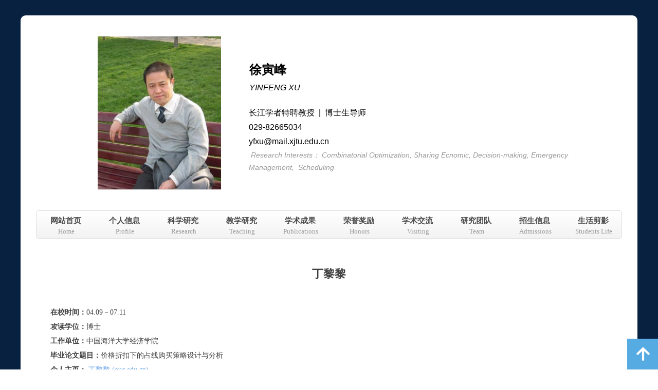

--- FILE ---
content_type: text/css
request_url: https://nwzimg.wezhan.cn/Content/public/css/reset.css?_version=20211217144519
body_size: 3732
content:
@charset "UTF-8";
/*
CSS Reset
*/
/*布局（grid）（.g-）；模块（module）（.m-）；元件（unit）（.u-）；功能（function）（.f-）；皮肤（skin）（.s-）；状态（.z-）*/
/* reset */
html { height:100%; -webkit-text-size-adjust:100%; -ms-text-size-adjust:100%; -webkit-font-smoothing: antialiased!important; -webkit-tap-highlight-color: transparent;}
body,dl,dt,dd,ul,ol,li,h1,h2,h3,h4,h5,h6,pre,code,form,fieldset,legend,input,textarea,p,blockquote,hr,button,article,aside,details,figcaption,figure,footer,header,hgroup,menu,nav,section { margin:0; padding:0;}
body,button, input, select, textarea {font: 12px/1 system-ui,"Microsoft YaHei","微软雅黑","arial","tahoma","MicrosoftJhengHei", "sans-serif";  -webkit-text-size-adjust:100%; -ms-text-size-adjust:100%; -webkit-font-smoothing: antialiased!important;/* 用 ascii 字符表示，使得在任何编码下都无问题 */}
input.form-control{font: inherit;}
body { background-color:transparent; min-height:100%; height:auto !important; overflow-x: hidden;}
img { border:0; vertical-align:middle; -ms-interpolation-mode:bicubic;}
a {text-decoration:none; background-color: transparent; color: #609ee9;/* 1 */ -webkit-text-decoration-skip: objects; /* 2 */}
a.focus, a:focus{outline:0;}
a.active.focus, a.active:focus, a.active:hover, a.focus:active, a:focus:active, a:hover:active, .open > a.dropdown-toggle.focus, .open > a.dropdown-toggle:focus, .open > a.dropdown-toggle:hover{outline:0;text-decoration:none;font-weight:400;}
a:hover {text-decoration:none; transition:box-shadow .3s, border .3s, background-color .3s, color .3s;}
a:active,a:visited{text-decoration:none;}
a:not([href]):not([tabindex]):focus, a:not([href]):not([tabindex]):hover{}

h1 { font-size:16px; line-height:36px;}
h2 { font-size:14px; line-height:30px;}
h3 { line-height:24px;}
h3,h4,h5,h6 { font-size:12px;}
ul,li,ol { margin:0; padding:0; list-style:none outside none;}
ul.has-style li,ol li { margin-left:25px;}
ul.has-style li { list-style:disc;}
ol li { list-style:decimal;}
ul.inline-style li { float:left; display:inline;}
dl { margin-bottom:18px;}
dt { font-weight:bold;}
dd { margin:0 0 0 9px; padding:0;}
svg:not(:root) { overflow:hidden;}
pre { margin:0; white-space:pre-wrap; white-space:-moz-pre-wrap !important; white-space:-pre-wrap; white-space:-o-pre-wrap; word-wrap:break-word;}

/*- Form -*/
button,input,select,textarea { font-size:100%; font-family:tahoma; margin:0; outline:0 none; vertical-align:baseline; *vertical-align:middle;}
textarea { overflow:auto; vertical-align:top; resize:none;height:100px;}
button,input { line-height:normal; }
button.active.focus, button.active:focus, button.active:hover, button.focus:active, button:focus:active, button:hover:active, .open > button.dropdown-toggle.focus, .open > button.dropdown-toggle:focus, .open > button.dropdown-toggle:hover{outline:0;}
button,html input[type="button"],input[type="reset"],input[type="submit"],.submit-btn { -webkit-appearance:button; cursor:pointer; *overflow:visible;}
button[disabled],input[disabled],.disable { cursor:default;}
input[type="checkbox"],input[type="radio"],.form-radio,.form-checkbox { box-sizing:border-box; padding:0; *height:13px; *width:13px;}

/*- Html5 -*/
fieldset { border:1px solid #c0c0c0; margin:0 2px 18px; padding:0.35em 0.625em 0.75em;}
legend { border:0; padding:0; white-space:normal; *margin-left:-7px;}
button::-moz-focus-inner,input::-moz-focus-inner { border:0; padding:0;}
article,aside,details,figcaption,figure,footer,header,hgroup,nav,section,summary { display:block;}
audio,canvas,video { display:inline-block; *display:inline; *zoom:1;}
audio:not([controls]) { display:none; height:0;}
nav ul,nav ol { list-style:none; list-style-image:none;}
input[type="search"] { -webkit-appearance:textfield; -moz-box-sizing:content-box; -webkit-box-sizing:content-box; box-sizing:content-box;}
input[type="search"]::-webkit- search-cancel-button,input[type="search"]::-webkit-search-decoration { -webkit-appearance:none;}
::-webkit-file-upload-button { -webkit-appearance: button; /* 1 */font: inherit; /* 2 */}
abbr[title] {border-bottom: none; /* 1 */text-decoration: underline; /* 2 */ text-decoration: underline dotted; /* 2 */}

/*- Add the correct display in IE. -*/
template {display: none;}
/*- Hidden Add the correct display in IE 10-. -*/
[hidden] {display: none;}


/*scrollbar*/
::-webkit-scrollbar{width:8px;height: 6px;}
::-webkit-scrollbar-track-piece{margin-right:10px; background-color:#EEE; -webkit-border-radius:8px;}
::-webkit-scrollbar-thumb:vertical{height:8px; background-color:#DDD; -webkit-border-radius:8px;}
::-webkit-scrollbar-thumb:horizontal{ width:6px; background-color:#EEE; -webkit-border-radius:8px;}


/*------ function ------*/
/*- f-clearfix -*/
.f-clearfix:before,.f-clearfix:after,.clearfix:before,.clearfix:after,.f_clearfix:before,.f_clearfix:after { content:""; display:table;}
.f-clearfix:after,.clearfix:after,.f_clearfix:after { clear:both; overflow:hidden;}
.f-clearfix,.clearfix,.f_clearfix  { zoom:1;}

/*- Float -*/
.f-left { float:left;}
.f-right { float:right;}
.f-no-float{float:none !important;}

/*- Block -*/
.v-visibility {
    visibility: hidden;
}
.f-hide{display:none !important;}
.f-inline {display:inline !important;}
.f-inlineblock{display:inline-block !important;}
.f-block{display:block;}
.f-display-table{display:table;}
.f-table-cell{display:table-cell;}
.f-middle{ vertical-align:middle !important; }

/*- Overflow -*/
.f-break{word-break:break-all; word-wrap:break-word;}
.f-ellipsis{overflow:hidden; white-space:nowrap; text-overflow:ellipsis;}
.f-overflow{overflow:hidden;}
.f-no-overflow{overflow:initial !important;}

/*- position -*/
.f-fixed{position:fixed !important; z-index:99;}
.f-relative{position:relative;}
.f-absolute{position:absolute;}

/*- scroll -*/
.f-scroll-y{overflow-y:scroll;}

/*- Text -*/
.text-large{font-size:18px !important;}
.text-xlarge{font-size:24px !important;}
.text-middle{font-size:16px !important;}
.text-normal{font-size:14px !important;}
.text-small{font-size:12px !important;}
.text-xsmall{font-size:11px !important;}
.strong{ font-weight:700 !important;}
.thin{font-weight:400 !important;}

/*- Text-align -*/
.text-left{ text-align:left !important;}
.text-right{ text-align:right !important;}
.text-center{ text-align:center !important;}
.text-middleAlign{ vertical-align:middle !important; }

/*- Text-Decoration -*/
.f-tdu,.f-tdu:hover{text-decoration:underline;}
.f-tdn,.f-tdn:hover{text-decoration:none;}

/*- Border -*/
.border{border:1px inherit solid}
.border-top{border-top:1px inherit solid !important;}
.border-right{border-right:1px inherit solid !important;}
.border-bottom{border-bottom:1px inherit solid !important;}
.border-left{border-left:1px inherit solid !important;}
.border-none{border:none !important;}
.border-top-none{border-top:none !important;}
.border-right-none{border-right:none !important;}
.border-bottom-none{border-bottom:none !important;}
.border-left-none{border-left:none !important;}
.border-dashed{border-style:dashed !important;}

/*- Border Radius -*/
.radius{-moz-border-radius:4px !important;-webkit-border-radius:4px !important; border-radius:4px !important;}
.radius-3{-moz-border-radius:3px !important;-webkit-border-radius:3px !important;border-radius:3px !important;}
.radius-2{-moz-border-radius:2px !important;-webkit-border-radius:2px !important;border-radius:2px !important;}
.radius-50{-moz-border-radius:50px !important;-webkit-border-radius:50px !important;border-radius:50px !important;}
.radius-tl{-moz-border-top-right-radius:4px;-webkit-border-top-right-radius:4px;border-top-right-radius:4px;}
.radius-tr{-moz-border-top-left-radius:4px;-webkit-border-top-left-radius:4px;border-top-left-radius:4px;}
.radius-bl{-moz-border-bottom-right-radius:4px;-webkit-border-bottom-right-radius:4px;border-bottom-right-radius:4px;}
.radius-br{-moz-border-bottom-left-radius:4px;-webkit-border-bottom-left-radius:4px;border-bottom-left-radius:4px;}
.radius-0{-moz-border-radius:0px !important;-webkit-border-radius:0px !important;border-radius:0px !important;}
.radius-tl-0{-moz-border-top-left-radius:0px !important;-webkit-border-top-left-radius:0px !important;border-top-left-radius:0px !important;}
.radius-tr-0{-moz-border-top-right-radius:0px !important;-webkit-border-top-right-radius:0px !important;border-top-right-radius:0px !important;}
.radius-bl-0{-moz-border-bottom-left-radius:0px !important;-webkit-border-bottom-left-radius:0px !important;border-bottom-left-radius:0px !important;}
.radius-br-0{-moz-border-bottom-right-radius:0px !important;-webkit-border-bottom-right-radius:0px !important; border-bottom-right-radius:0px !important;}

/*- Background -*/
.background{background:#F9F9F9;}
.background-none{background:none !important;}

/*- Shadow -*/
.shadow-none{box-shadow:none; }

/*- Padding -*/
.f-p5{padding:5px;}
.f-pt5{padding-top:5px !important;}
.f-pr5{padding-right:5px !important;}
.f-pb5{padding-bottom:5px !important;}
.f-pl5{padding-left:5px !important;}
.f-p10{padding:10px;}
.f-pt10{padding-top:10px !important;}
.f-pr10{padding-right:10px !important;}
.f-pb10{padding-bottom:10px !important;}
.f-pl10{padding-left:10px !important;}
.f-p12{padding:12px;}
.f-pt12{padding-top:12px !important;}
.f-pr12{padding-right:12px !important;}
.f-pb12{padding-bottom:12px !important;}
.f-pl12{padding-left:12px !important;}
.f-p15{padding:15px;}
.f-pt15{padding-top:15px !important;}
.f-pr15{padding-right:15px !important;}
.f-pb15{padding-bottom:15px !important;}
.f-pl15{padding-left:15px !important;}
.f-p18{padding:18px;}
.f-pt18{padding-top:18px !important;}
.f-pr18{padding-right:18px !important;}
.f-pb18{padding-bottom:18px !important;}
.f-pl18{padding-left:18px !important;}
.f-p20{padding:20px;}
.f-pt20{padding-top:20px !important;}
.f-pr20{padding-right:20px !important;}
.f-pb20{padding-bottom:20px !important;}
.f-pl20{padding-left:20px !important;}
.f-p24{padding:24px;}
.f-pt24{padding-top:24px !important;}
.f-pr24{padding-right:24px !important;}
.f-pb24{padding-bottom:24px !important;}
.f-pl24{padding-left:24px !important;}
.f-p30{padding:30px;}
.f-pt30{padding-top:30px !important;}
.f-pr30{padding-right:30px !important;}
.f-pb30{padding-bottom:30px !important;}
.f-pl30{padding-left:30px !important;}
/*- padding none -*/
.f-p0{padding:0px !important;}
.f-pt0{padding-top:0px !important;}
.f-pr0{padding-right:0px !important;}
.f-pb0{padding-bottom:0px !important;}
.f-pl0{padding-left:0px !important;}

/*- Margin -*/
.f-m5{margin:5px;}
.f-mt5{margin-top:5px !important;}
.f-mr5{margin-right:5px !important;}
.f-mb5{margin-bottom:5px !important;}
.f-ml5{margin-left:5px !important;}
.f-m10{margin:10px;}
.f-mt10{margin-top:10px !important;}
.f-mr10{margin-right:10px !important;}
.f-mb10{margin-bottom:10px !important;}
.f-ml10{margin-left:10px !important;}
.f-m12{margin:12px;}
.f-mt12{margin-top:12px !important;}
.f-mr12{margin-right:12px !important;}
.f-mb12{margin-bottom:12px !important;}
.f-ml12{margin-left:12px !important;}
.f-m15{margin:15px;}
.f-mt15{margin-top:15px !important;}
.f-mr15{margin-right:15px !important;}
.f-mb15{margin-bottom:15px !important;}
.f-ml15{margin-left:15px !important;}
.f-m18{margin:18px;}
.f-mt18{margin-top:18px !important;}
.f-mr18{margin-right:18px !important;}
.f-mb18{margin-bottom:18px !important;}
.f-ml18{margin-left:18px !important;}
.f-m20{margin:20px;}
.f-mt20{margin-top:20px !important;}
.f-mr20{margin-right:20px !important;}
.f-mb20{margin-bottom:20px !important;}
.f-ml20{margin-left:20px !important;}
.f-m30{margin:30px;}
/*- Margin none -*/
.f-m0{margin:0px !important;}
.f-mt0{margin-top:0px !important;}
.f-mr0{margin-right:0px !important;}
.f-mb0{margin-bottom:0px !important;}
.f-ml0{margin-left:0px !important;}

/*- Cursor -*/
.f-csp{cursor:pointer;}
.f-csd{cursor:default;}
.f-csh{cursor:help;}
.f-csm{cursor:move;}

/*- about smart -*/
.animated{-webkit-animation-duration:1s;animation-duration:1s;-webkit-animation-fill-mode:both;animation-fill-mode:both;opacity:0;filter:alpha(opacity:0)}
.smvContainer{margin:0 auto;position:relative}
.context-menu-list{margin:0;padding:0;min-width:180px;max-width:250px;display:inline-block;position:absolute;list-style-type:none}
.context-menu-item{position:relative}
.control-add-flag{ cursor: url("../images/addctrl-cursor.png"), crosshair!important}
.yibuFrameContent{height:100%}
.smartAbs{position:absolute}
.smartFixed{position:fixed!important}
.smart-deleted,.smart-none{display:none;}
.sm-context-menu{background-color:#fff;box-shadow:0 0 15px rgba(0,0,0,.15),0 0 1px 1px rgba(0,0,0,.1);content:'';position:absolute;line-height:1.2;padding-top:0;padding-bottom:0;cursor:default;margin:0;font-size:15px;overflow:visible;border-radius:3px}
div.zoomDiv{z-index:999999999;position:absolute;top:0;left:0;width:200px;height:200px;background:#fff;border:1px solid #CCC;display:none;text-align:center;overflow:hidden}
div.zoomMask{position:absolute;background:url(/Content/images/mask.png) repeat scroll 0 0 transparent;cursor:move;z-index:999999999}
.ui-hide-handler{display:none!important;}

/*- 页面模板布局 -*/
.header {height: 200px;}
.footer {height: 200px;}
.main-layout-wrapper {position: relative;}
.main-layout {position: relative;margin: 0 auto;}
.col-main {float: left;width: 100%;min-height: 1px;}
.col-right {margin-left: -100% !important;overflow: visible;width: 190px;float: right;}
/*.main-layout .main-wrap {margin-right: 190px;}*/
.main-wrap:after {content: '\20';display: block;height: 0;clear: both;}
.sub-wrap {position: relative;width: 100%;}

/*-  所有容器类控件 -*/
.smAreaC{position:relative; }
/*-  所有容器类控件 resize -*/
.smAreaC.smart-item-resize> .ui-resizable-s::before {
    display: none;
}
.smAreaC.smart-item-resize:hover> .ui-resizable-s::before { 
    content: "녡";
    font-family: "mw-iconfont" !important;
    -webkit-font-smoothing: antialiased;
    width: 16px;
    height: 16px;
    color:#1AEAFF;
    bottom: -5px;
    text-align: center;
    line-height: 16px;
    font-size:14px;
    display: block;
    position: absolute;
    border: 1px solid #1AEAFF;
    border-radius: 100%;
    left: 50%;
}
.smAreaC.smart-item-resize:hover > .ui-resizable-s::after{ 
    border-bottom: 1px dashed #2878ff;
    content:'';
    width: 100%;
    display: block;
    margin-top: 3px;
}
.ui-resizable-helper { border: 1px dashed #2878ff; z-index: 9999999 !important;}

/*-widget nodata -*/
.m-nodata{padding:12px 14px 12px 10px; border:1px #EEE solid; background-color:#FFF; }
.m-nodata .m-datain{display:table;}
.m-nodata .m-datain .m-dataimg{width:60px; height:auto; float:left; margin-right:6px;}
.m-nodata .m-datain .m-datatext{display:table-cell; vertical-align:middle;line-height:18px; color:#4a4a4a;}

--- FILE ---
content_type: text/css
request_url: http://nwzimg.wezhan.cn/pubsf/10255/10255243/css/1133605_Pc_zh-CN.css
body_size: 3162
content:
.tem_2_58 > .w-container {border-radius: 10px;-webkit-border-radius: 10px;-moz-border-radius: 10px;border-right: 0 none transparent;border-top: 0px none transparent;border-bottom: 0 none transparent;border-left: 0 none transparent;border-radius: 10px;background-color: rgb(255, 255, 255);background-image: none;background-repeat: repeat;background-position: 0 0;background: -moz-linear-gradient(top, none, none);background: -o-linear-gradient(top, none, none);background: -ms-linear-gradient(top, none,none);background: linear-gradient(top, none, none);background: -webkit-gradient(linear, left top, left bottom, from(none), to(none));background-size: auto;/*-box-shadow-*/-moz-box-shadow: 0 0 0 transparent;-webkit-box-shadow: 0 0 0 transparent;-ms-box-shadow: 0 0 0 transparent;-o-box-shadow: 0 0 0 transparent;box-shadow: 0 0 0 transparent;position: absolute;left: 0px;top: 0px;bottom: 0px;right: 0px;}.tem_2_58 > .w-container > div {width: 100%;height: 100%;position: relative;}.tem_3_10 {overflow: hidden !important;}.tem_3_10 .w-image-box {text-align: center;border-top: 0px solid #fff;border-right: 0px solid #fff;border-bottom: 0px solid #fff;border-left: 0px solid #fff;border-radius: 1px;-webkit-opacity: 1;-moz-opacity: 1;-ms-opacity: 1;opacity: 1;filter: alpha(opacity=100);-moz-box-shadow: 0 0 0 transparent;-webkit-box-shadow: 0 0 0 transparent;-ms-box-shadow: 0 0 0 transparent;-o-box-shadow: 0 0 0 transparent;box-shadow: 0 0 0 transparent;box-sizing: border-box;overflow: hidden;width: 100%;height: 100%;}.tem_3_10 .w-image-box img {border: 0;width: 100%;height: 100%;display: block;/*object-fit: cover;*/}.tem_3_10 .w-image-box .imgCliped {width: 100% !important;height: 100% !important;margin-left: 0 !important;margin-top: 0 !important;}.tem_4_54 {color: inherit;}.tem_4_54 h1, .tem_4_54 h2, .tem_4_54 h3, .tem_4_54 h4, .tem_4_54 h5, .tem_4_54 h6 {font-weight: normal;line-height: 1.2;}.tem_4_54 h2 {font-size: 1.5em;font-weight: normal;}.tem_4_54 h1 {font-size: 2em;font-weight: normal;}.tem_4_54 h3 {font-size: 1.17em;font-weight: normal;}.tem_4_54 h4 {font-size: 13px;font-weight: normal;}.tem_4_54 h5 {font-size: 0.83em;font-weight: normal;}.tem_4_54 h6 {font-size: 0.67em;font-weight: normal;}#cke_txtc_tem_4_54 {z-index: 100000 !important;}.cke_editor_txtc_tem_4_54_dialog .cke_dialog {z-index: 100010 !important;}.cke_dialog_background_cover {z-index: 100000 !important;}.hidden-border {border: transparent 1px dotted;}table.cke_show_border,table.cke_show_border > tr > td,table.cke_show_border > tr > th,table.cke_show_border > tbody > tr > td,table.cke_show_border > tbody > tr > th,table.cke_show_border > thead > tr > td,table.cke_show_border > thead > tr > th,table.cke_show_border > tfoot > tr > td,table.cke_show_border > tfoot > tr > th {border: #d3d3d3 1px dotted;}.tem_5_25 {color: inherit;}.tem_5_25 h1, .tem_5_25 h2, .tem_5_25 h3, .tem_5_25 h4, .tem_5_25 h5, .tem_5_25 h6 {font-weight: normal;line-height: 1.2;}.tem_5_25 h2 {font-size: 1.5em;font-weight: normal;}.tem_5_25 h1 {font-size: 2em;font-weight: normal;}.tem_5_25 h3 {font-size: 1.17em;font-weight: normal;}.tem_5_25 h4 {font-size: 13px;font-weight: normal;}.tem_5_25 h5 {font-size: 0.83em;font-weight: normal;}.tem_5_25 h6 {font-size: 0.67em;font-weight: normal;}#cke_txtc_tem_5_25 {z-index: 100000 !important;}.cke_editor_txtc_tem_5_25_dialog .cke_dialog {z-index: 100010 !important;}.cke_dialog_background_cover {z-index: 100000 !important;}.hidden-border {border: transparent 1px dotted;}table.cke_show_border,table.cke_show_border > tr > td,table.cke_show_border > tr > th,table.cke_show_border > tbody > tr > td,table.cke_show_border > tbody > tr > th,table.cke_show_border > thead > tr > td,table.cke_show_border > thead > tr > th,table.cke_show_border > tfoot > tr > td,table.cke_show_border > tfoot > tr > th {border: #d3d3d3 1px dotted;}.tem_12_2 > .w-container {border-radius: 5px;-webkit-border-radius: 5px;-moz-border-radius: 5px;border-right: 1px solid #dddddd;border-top: 1px solid #dddddd;border-bottom: 1px solid #dddddd;border-left: 1px solid #dddddd;border-radius: 5px;background-color: rgb(243, 243, 243);background-image: none;background-repeat: repeat;background-position: 0 0;background: -moz-linear-gradient(top, #ffffff, #f3f3f3);background: -o-linear-gradient(top, #ffffff, #f3f3f3);background: -ms-linear-gradient(top, #ffffff,#f3f3f3);background: linear-gradient(top, #ffffff, #f3f3f3);background: -webkit-gradient(linear, left top, left bottom, from(#ffffff), to(#f3f3f3));background-size: auto;/*-box-shadow-*/-moz-box-shadow: 0 0 0 transparent;-webkit-box-shadow: 0 0 0 transparent;-ms-box-shadow: 0 0 0 transparent;-o-box-shadow: 0 0 0 transparent;box-shadow: 0 0 0 transparent;position: absolute;left: 0px;top: 0px;bottom: 0px;right: 0px;}.tem_12_2 > .w-container > div {width: 100%;height: 100%;position: relative;}.tem_15_45 * {box-sizing: content-box;}.tem_15_45 .w-nav {/* reset */margin: 0;padding: 0;position: relative;/* background */background-color: transparent;background-image: none;background-repeat: no-repeat;background-position: 50% 50%;background: -webkit-linear-gradient(none, none);background: -moz-linear-gradient(none, none);background: -ms-linear-gradient(none, none);background: linear-gradient(none, none);background-size: auto;border-top-left-radius: 5px;border-bottom-left-radius: 5px;border-top-right-radius: 5px;border-bottom-right-radius: 5px;box-shadow: 0 0 0 rgba(0,0,0,0);}.tem_15_45 .w-nav:after {content: '';display: table;clear: both;zoom: 1}.tem_15_45 .w-nav .w-nav-inner {padding: 0;margin: 0;float: left;list-style: none;width: 25%;height: 20px;line-height: 20px;position: relative;z-index: 2;}.tem_15_45 .w-nav .w-nav-item {padding: 0 15px;margin: 0;position: relative;height: 100%;line-height: inherit;}.tem_15_45 .w-nav .w-nav-item .w-nav-item-link {/* reset */margin: 0;padding: 0;text-decoration: none;outline: none;display: block;height: 100%;font-family: Tahoma;color: #4A4A4A;font-weight: bold;font-style: normal;text-decoration: none;text-align: center;white-space: nowrap;overflow: hidden;text-overflow: ellipsis;}.tem_15_45 .w-nav .w-nav-item .w-nav-item-link .w-link-txt {font-family: Tahoma;font-size: 15px;}.tem_15_45 .w-nav .w-nav-item .w-nav-item-link .mw-iconfont {font-size: 15px;}.tem_15_45 .w-nav .w-subnav-item {margin: 0;padding: 0;}.tem_15_45 .w-nav .w-subnav {/* reset */margin: 0px 0 0 !important;padding: 0;display: none;overflow: hidden;width: 120px;/* background */background-color: #F38E00;background-image: none;background-repeat: no-repeat;background-position: 50% 50%;background: -webkit-linear-gradient(none, none);background: -moz-linear-gradient(none, none);background: -ms-linear-gradient(none, none);background: linear-gradient(none, none);background-size: auto;}.tem_15_45 .w-nav .w-subnav-item {/* reset */margin: 0;padding: 0;list-style: none;}.tem_15_45 .w-nav .w-subnav-item .w-subnav-link {/* reset */margin: 0;padding: 0 15px;height: 100%;line-height: 70px;outline: none;display: block;white-space: nowrap;overflow: hidden;text-overflow: ellipsis;height: 70px;color: #fff;font-size: 12px;font-weight: 400;font-style: normal;text-decoration: none;text-align: center;}.tem_15_45 .w-nav .w-subnav-item .w-subnav-link .mw-iconfont {font-size: 12px;}.tem_15_45 .w-nav .w-subnav-item .w-subnav-link .w-link-txt {/* height */font-family: Tahoma;}/* hover */.tem_15_45 .w-nav .w-nav-inner:hover .w-nav-item .w-nav-item-link {color: #3f51b5;font-weight: bold;font-style: normal;text-decoration: none;}/* subnav-hover */.tem_15_45 .w-subnav .w-subnav-item:hover {background-color: #ffab36;background-image: none;background-repeat: no-repeat;background-position: 50% 50%;background: -webkit-linear-gradient(none, none);background: -moz-linear-gradient(none, none);background: -ms-linear-gradient(none, none);background: linear-gradient(none, none);background-size: auto;}.tem_15_45 .w-nav .w-subnav-item:hover .w-subnav-link:hover {color: #fff;font-weight: 400;font-style: normal;text-decoration: none;}.tem_15_45 .w-nav .w-subnav-item .w-subnav-link .navchildren {display: none;}.tem_15_45 .w-nav .w-subnav-item:hover .w-subnav-link:hover .navchildren {display: inline;}/* current */.tem_15_45 .w-nav .w-nav-item.current {background-color: transparent;background-image: none;background-repeat: no-repeat;background-position: 50% 50%;background: -webkit-linear-gradient(none, none);background: -moz-linear-gradient(none, none);background: -ms-linear-gradient(none, none);background: linear-gradient(none, none);background-size: auto;}.tem_15_45 .w-nav .w-nav-item.current .w-nav-item-link {color: #3f51b5;font-weight: bold;font-style: normal;text-decoration: none;}.tem_15_45 .w-nav .sliding-box:first-child + .w-nav-inner .w-nav-item.current {border-top-left-radius: 5px;border-bottom-left-radius: 5px;}.tem_15_45 .w-nav .w-nav-inner:last-child .w-nav-item.current {border-top-right-radius: 5px;border-bottom-right-radius: 5px;}/* current */.tem_15_45 .w-nav .w-subnav-item.current {background-color: #ffab36;background-image: none;background-repeat: no-repeat;background-position: 50% 50%;background: -webkit-linear-gradient(none, none);background: -moz-linear-gradient(none, none);background: -ms-linear-gradient(none, none);background: linear-gradient(none, none);background-size: auto;}.tem_15_45 .w-nav .w-subnav-item.current .w-subnav-link {color: #fff;font-weight: 400;font-style: normal;text-decoration: none;}.tem_15_45 .sliding-box {padding: 0;margin: 0;list-style: none;width: 1140px;height: 20px;overflow: hidden;position: absolute;top: -0px;left: -0px;border-radius: 5px;z-index: 1;/* border */border-top-width: 0px;border-right-width: 0px;border-bottom-width: 0px;border-left-width: 0px;border-top-style: solid;border-right-style: solid;border-bottom-style: solid;border-left-style: solid;border-top-color: #dddddd;border-right-color: #dddddd;border-bottom-color: #dddddd;border-left-color: #dddddd;}.tem_15_45 .sliding-box .sliding {display: none;padding: 0;margin: 0;position: absolute;width: 25%;left: 0;top: 0;height: 20px;background-color: transparent;background-image: none;background-repeat: no-repeat;background-position: 50% 50%;background: -webkit-linear-gradient(none, none);background: -moz-linear-gradient(none, none);background: -ms-linear-gradient(none, none);background: linear-gradient(none, none);background-size: auto;}.tem_17_45 * {box-sizing: content-box;}.tem_17_45 .w-nav {/* reset */margin: 0;padding: 0;position: relative;/* background */background-color: transparent;background-image: none;background-repeat: no-repeat;background-position: 50% 50%;background: -webkit-linear-gradient(none, none);background: -moz-linear-gradient(none, none);background: -ms-linear-gradient(none, none);background: linear-gradient(none, none);background-size: auto;border-top-left-radius: 5px;border-bottom-left-radius: 5px;border-top-right-radius: 5px;border-bottom-right-radius: 5px;box-shadow: 0 0 0 rgba(0,0,0,0);}.tem_17_45 .w-nav:after {content: '';display: table;clear: both;zoom: 1}.tem_17_45 .w-nav .w-nav-inner {padding: 0;margin: 0;float: left;list-style: none;width: 25%;height: 21px;line-height: 21px;position: relative;z-index: 2;}.tem_17_45 .w-nav .w-nav-item {padding: 0 15px;margin: 0;position: relative;height: 100%;line-height: inherit;}.tem_17_45 .w-nav .w-nav-item .w-nav-item-link {/* reset */margin: 0;padding: 0;text-decoration: none;outline: none;display: block;height: 100%;font-family: Tahoma;color: #999999;font-weight: normal;font-style: normal;text-decoration: none;text-align: center;white-space: nowrap;overflow: hidden;text-overflow: ellipsis;}.tem_17_45 .w-nav .w-nav-item .w-nav-item-link .w-link-txt {font-family: Tahoma;font-size: 13px;}.tem_17_45 .w-nav .w-nav-item .w-nav-item-link .mw-iconfont {font-size: 13px;}.tem_17_45 .w-nav .w-subnav-item {margin: 0;padding: 0;}.tem_17_45 .w-nav .w-subnav {/* reset */margin: 0px 0 0 !important;padding: 0;display: none;overflow: hidden;width: 120px;/* background */background-color: #F38E00;background-image: none;background-repeat: no-repeat;background-position: 50% 50%;background: -webkit-linear-gradient(none, none);background: -moz-linear-gradient(none, none);background: -ms-linear-gradient(none, none);background: linear-gradient(none, none);background-size: auto;}.tem_17_45 .w-nav .w-subnav-item {/* reset */margin: 0;padding: 0;list-style: none;}.tem_17_45 .w-nav .w-subnav-item .w-subnav-link {/* reset */margin: 0;padding: 0 15px;height: 100%;line-height: 70px;outline: none;display: block;white-space: nowrap;overflow: hidden;text-overflow: ellipsis;height: 70px;color: #fff;font-size: 12px;font-weight: 400;font-style: normal;text-decoration: none;text-align: center;}.tem_17_45 .w-nav .w-subnav-item .w-subnav-link .mw-iconfont {font-size: 12px;}.tem_17_45 .w-nav .w-subnav-item .w-subnav-link .w-link-txt {/* height */font-family: Tahoma;}/* hover */.tem_17_45 .w-nav .w-nav-inner:hover .w-nav-item .w-nav-item-link {color: #3f51b5;font-weight: 400;font-style: normal;text-decoration: none;}/* subnav-hover */.tem_17_45 .w-subnav .w-subnav-item:hover {background-color: #ffab36;background-image: none;background-repeat: no-repeat;background-position: 50% 50%;background: -webkit-linear-gradient(none, none);background: -moz-linear-gradient(none, none);background: -ms-linear-gradient(none, none);background: linear-gradient(none, none);background-size: auto;}.tem_17_45 .w-nav .w-subnav-item:hover .w-subnav-link:hover {color: #fff;font-weight: 400;font-style: normal;text-decoration: none;}.tem_17_45 .w-nav .w-subnav-item .w-subnav-link .navchildren {display: none;}.tem_17_45 .w-nav .w-subnav-item:hover .w-subnav-link:hover .navchildren {display: inline;}/* current */.tem_17_45 .w-nav .w-nav-item.current {background-color: transparent;background-image: none;background-repeat: no-repeat;background-position: 50% 50%;background: -webkit-linear-gradient(none, none);background: -moz-linear-gradient(none, none);background: -ms-linear-gradient(none, none);background: linear-gradient(none, none);background-size: auto;}.tem_17_45 .w-nav .w-nav-item.current .w-nav-item-link {color: #3f51b5;font-weight: 400;font-style: normal;text-decoration: none;}.tem_17_45 .w-nav .sliding-box:first-child + .w-nav-inner .w-nav-item.current {border-top-left-radius: 5px;border-bottom-left-radius: 5px;}.tem_17_45 .w-nav .w-nav-inner:last-child .w-nav-item.current {border-top-right-radius: 5px;border-bottom-right-radius: 5px;}/* current */.tem_17_45 .w-nav .w-subnav-item.current {background-color: #ffab36;background-image: none;background-repeat: no-repeat;background-position: 50% 50%;background: -webkit-linear-gradient(none, none);background: -moz-linear-gradient(none, none);background: -ms-linear-gradient(none, none);background: linear-gradient(none, none);background-size: auto;}.tem_17_45 .w-nav .w-subnav-item.current .w-subnav-link {color: #fff;font-weight: 400;font-style: normal;text-decoration: none;}.tem_17_45 .sliding-box {padding: 0;margin: 0;list-style: none;width: 1140px;height: 21px;overflow: hidden;position: absolute;top: -0px;left: -0px;border-radius: 5px;z-index: 1;/* border */border-top-width: 0px;border-right-width: 0px;border-bottom-width: 0px;border-left-width: 0px;border-top-style: solid;border-right-style: solid;border-bottom-style: solid;border-left-style: solid;border-top-color: #dddddd;border-right-color: #dddddd;border-bottom-color: #dddddd;border-left-color: #dddddd;}.tem_17_45 .sliding-box .sliding {display: none;padding: 0;margin: 0;position: absolute;width: 25%;left: 0;top: 0;height: 21px;background-color: transparent;background-image: none;background-repeat: no-repeat;background-position: 50% 50%;background: -webkit-linear-gradient(none, none);background: -moz-linear-gradient(none, none);background: -ms-linear-gradient(none, none);background: linear-gradient(none, none);background-size: auto;}.tem_6_23 > .w-container {border-radius: 10px;-webkit-border-radius: 10px;-moz-border-radius: 10px;border-right: 0 none transparent;border-top: 0px none transparent;border-bottom: 0 none transparent;border-left: 0 none transparent;border-radius: 10px;background-color: rgb(255, 255, 255);background-image: none;background-repeat: repeat;background-position: 0 0;background: -moz-linear-gradient(top, none, none);background: -o-linear-gradient(top, none, none);background: -ms-linear-gradient(top, none,none);background: linear-gradient(top, none, none);background: -webkit-gradient(linear, left top, left bottom, from(none), to(none));background-size: auto;/*-box-shadow-*/-moz-box-shadow: 0 0 0 transparent;-webkit-box-shadow: 0 0 0 transparent;-ms-box-shadow: 0 0 0 transparent;-o-box-shadow: 0 0 0 transparent;box-shadow: 0 0 0 transparent;position: absolute;left: 0px;top: 0px;bottom: 0px;right: 0px;}.tem_6_23 > .w-container > div {width: 100%;height: 100%;position: relative;}.tem_10_6 .w-line {/*-block-*/display:block;/*-margin-*/margin:0;margin-top: -0;padding:0;/*-top-*/top: 50%;/*-size-*/width:1140px;height:1px;/*-font-*/font-size:0;/*-border-*/border-bottom-width:1px;border-bottom-style:solid;border-bottom-color:rgba(221,221,221,1);/*-box-shadow-*/-moz-box-shadow:0 0 0 transparent;-webkit-box-shadow:0 0 0 transparent;-ms-box-shadow:0 0 0 transparent;-o-box-shadow:0 0 0 transparent;box-shadow:0 0 0 transparent;}.tem_11_32 {color: inherit;}.tem_11_32 h1, .tem_11_32 h2, .tem_11_32 h3, .tem_11_32 h4, .tem_11_32 h5, .tem_11_32 h6 {font-weight: normal;line-height: 1.2;}.tem_11_32 h2 {font-size: 1.5em;font-weight: normal;}.tem_11_32 h1 {font-size: 2em;font-weight: normal;}.tem_11_32 h3 {font-size: 1.17em;font-weight: normal;}.tem_11_32 h4 {font-size: 13px;font-weight: normal;}.tem_11_32 h5 {font-size: 0.83em;font-weight: normal;}.tem_11_32 h6 {font-size: 0.67em;font-weight: normal;}#cke_txtc_tem_11_32 {z-index: 100000 !important;}.cke_editor_txtc_tem_11_32_dialog .cke_dialog {z-index: 100010 !important;}.cke_dialog_background_cover {z-index: 100000 !important;}.hidden-border {border: transparent 1px dotted;}table.cke_show_border,table.cke_show_border > tr > td,table.cke_show_border > tr > th,table.cke_show_border > tbody > tr > td,table.cke_show_border > tbody > tr > th,table.cke_show_border > thead > tr > td,table.cke_show_border > thead > tr > th,table.cke_show_border > tfoot > tr > td,table.cke_show_border > tfoot > tr > th {border: #d3d3d3 1px dotted;}#smv_tem_16_27:hover {z-index: 9999 !important;}.tem_16_27_c.w-cs {font-family: Tahoma;position: absolute;right: 0;z-index: 9999;}.tem_16_27_c.w-cs ul.w-cs-btn {margin: 0;padding: 0;list-style: none;}.tem_16_27_c.w-cs ul.w-cs-btn li.w-cs-list {position: relative;}.tem_16_27_c.w-cs ul.w-cs-btn .w-cs-list.w-hide {display: none;}.tem_16_27_c.w-cs ul.w-cs-btn .w-cs-list {box-shadow: 0px 0px 0px rgba(0,0,0,0);}.tem_16_27_c.w-cs ul.w-cs-btn li a.w-cs-icon {display: block;position: relative;z-index: 99;width: 60px;height: 60px;background-color: rgba(86, 171, 226,1);background-image: none;background-repeat: repeat;background-position: 0 0;background: -moz-linear-gradient(top, none, none);background: -o-linear-gradient(top, none, none);background: linear-gradient(top, none, none);background: -webkit-gradient(linear, left top, left bottom, from(none), to(none));border-top-color: #fff;border-top-width: 0px;border-top-style: solid;border-right-color: #fff;border-right-width: 0;border-right-style: solid;border-bottom-color: #fff;border-bottom-width: 0px;border-bottom-style: solid;border-left-color: #fff;border-left-width: 0px;border-left-style: solid;border-radius: 0px;text-align: center;color: rgba(255,255,255,1);text-decoration: none;}.tem_16_27_c.w-cs ul.w-cs-btn li a.w-cs-icon i {line-height: 60px;color: rgba(255,255,255,1);font-size: 34px;}.tem_16_27_c.w-cs ul.w-cs-btn li a.w-cs-icon i.icon-phone,.tem_16_27_c.w-cs ul.w-cs-btn li a.w-cs-icon i.icon-up,.tem_16_27_c.w-cs ul.w-cs-btn li a.w-cs-icon i.icon-clock {font-size: 30px;}.tem_16_27_c.w-cs .w-cs-btn li a.w-cs-icon:hover {background-color: rgba(122, 189, 232,1);background-image: none;background-repeat: repeat;background-position: 0 0;background: -moz-linear-gradient(top, none, none);background: -o-linear-gradient(top, none, none);background: linear-gradient(top, none, none);background: -webkit-gradient(linear, left top, left bottom, from(none), to(none));border-color: #fff;color: rgba(255,255,255,1);}.tem_16_27_c.w-cs ul.w-cs-btn li a.w-cs-icon:hover i {color: rgba(255,255,255,1);}.tem_16_27_c.w-cs .w-cs-menu {visibility: hidden;margin: 0;position: absolute;top: 0;right: 61px;padding: 10px 0;background-color: rgba(122, 189, 232,1);background-image: none;background-repeat: repeat;background-position: 0 0;background: -moz-linear-gradient(top, none, none);background: -o-linear-gradient(top, none, none);background: linear-gradient(top, none, none);background: -webkit-gradient(linear, left top, left bottom, from(none), to(none));border-top-color: #fff;border-top-width: 0;border-top-style: solid;border-right-color: #fff;border-right-width: 0;border-right-style: solid;border-bottom-color: #fff;border-bottom-width: 1px;border-bottom-style: solid;border-left-color: #fff;border-left-width: 0;border-left-style: solid;border-radius: 0px;list-style: none;white-space: nowrap;z-index: 1;}.tem_16_27_c.w-cs .w-cs-menu.w-cs-qrcode {top: auto;bottom: 0;}.tem_16_27_c.w-cs li:hover .w-cs-menu {visibility: visible;}.tem_16_27_c.w-cs .w-cs-menu li h3 {margin: 0;font-size: 12px;font-weight: 400;}.tem_16_27_c.w-cs .w-cs-menu li {line-height: 2.2em;padding: 0 20px;color: #fff;font-size: 12px;font-weight: 400;font-style: normal;font-family: Tahoma;text-decoration: none;text-align: left;}.tem_16_27_c.w-cs .w-cs-menu.w-cs-qq li {padding: 0 10px !important;}.tem_16_27_c.w-cs .w-cs-menu li a {display: block;padding: 0 10px;color: #fff;text-decoration: none;-moz-border-radius: 4px;-webkit-border-radius: 4px;border-radius: 4px;}.tem_16_27_c.w-cs .w-cs-menu li a:hover {background: rgba(0,0,0,0.1);}.tem_16_27_c.w-cs .w-cs-qrcode .w-cs-qrcode-img {margin-top: 5px;margin-bottom: 7px;}.tem_16_27_c.w-cs .w-cs-qrcode li img {margin: 0 auto;display: block;width: 160px;height: auto;}.tem_26_33 > .w-container {border-radius: 10px;-webkit-border-radius: 10px;-moz-border-radius: 10px;border-right: 0 none transparent;border-top: 0px none transparent;border-bottom: 0 none transparent;border-left: 0 none transparent;border-radius: 10px;background-color: rgb(255, 255, 255);background-image: none;background-repeat: repeat;background-position: 0 0;background: -moz-linear-gradient(top, none, none);background: -o-linear-gradient(top, none, none);background: -ms-linear-gradient(top, none,none);background: linear-gradient(top, none, none);background: -webkit-gradient(linear, left top, left bottom, from(none), to(none));background-size: auto;/*-box-shadow-*/-moz-box-shadow: 0 0 0 transparent;-webkit-box-shadow: 0 0 0 transparent;-ms-box-shadow: 0 0 0 transparent;-o-box-shadow: 0 0 0 transparent;box-shadow: 0 0 0 transparent;position: absolute;left: 0px;top: 0px;bottom: 0px;right: 0px;}.tem_26_33 > .w-container > div {width: 100%;height: 100%;position: relative;}.tem_3_50 .w-title {/*-padding-*/padding: 0;margin: 0;/*-size-*/width: 100%;height: auto;/*-font-*/font-family: 'Microsoft YaHei';color: #404040;font-size: 22px;font-weight: bold;font-style: normal;text-decoration: none;text-align: center;line-height: 50px;word-wrap: break-word;word-break: normal;}.tem_23_27 .w-previous {/*-padding-*/padding: 0;margin: 0;/*-size-*/width: 100%;height: auto;/*-display-*/display: block;/*-font-*/font-family: 'Microsoft YaHei';font-size: 14px;color: #666;font-weight: normal;font-style: normal;text-decoration: none;text-align: left;line-height: 24px;word-wrap: break-word;word-break: normal;outline: none;/*-transition-*/-webkit-transition: all 200ms linear;-moz-transition: all 200ms linear;-o-transition: all 200ms linear;-ms-transition: all 200ms linear;transition: all 200ms linear;}.tem_23_27 .w-previous .w-arrowicon{/*-padding-*/padding:0;margin:0 5px 0 0;/*-display-*/display:inline-block;/*-font-*/font-size:14px;vertical-align:middle;line-height:24px;}.tem_23_27 .w-previous .w-previous-left{/*-display-*/display:inline;}.tem_23_27 .w-previous .w-previous-title{/*-padding-*/padding:0;margin:0;/*-display-*/display:inline;}.tem_23_27 .w-previous:hover{/*-font-*/color:#092140;font-weight:normal;font-style:normal;text-decoration:none;}.tem_23_27 .w-previous .w-hide{display:none;}.tem_24_43 .w-next {/*-padding-*/padding: 0;margin: 0;/*-display-*/width: 100%;height: auto;display: block;/*-font-*/font-family: 'Microsoft YaHei';font-size: 14px;color: #666;font-weight: normal;font-style: normal;text-decoration: none;text-align: right;line-height: 24px;word-wrap: break-word;word-break: normal;outline: none;/*-transition-*/-webkit-transition: all 200ms linear;-moz-transition: all 200ms linear;-o-transition: all 200ms linear;-ms-transition: all 200ms linear;transition: all 200ms linear;}.tem_24_43 .w-next .w-arrowicon{/*-padding-*/padding:0;margin:0 5px 0 0;/*-display-*/display:inline-block;/*-font-*/font-size:14px;vertical-align:middle;line-height:24px;}.tem_24_43 .w-next .w-next-left{/*-display-*/display:inline-block;}.tem_24_43 .w-next .w-next-title{/*-padding-*/padding:0;margin:0;/*-display-*/display:inline;}.tem_24_43 .w-next:hover{/*-font-*/color:#092140;font-weight:normal;font-style:normal;text-decoration:none;}.tem_24_43 .w-next .w-hide{display:none;}.tem_25_25 .w-detail{/*-padding-*/padding:0;margin:0;/*-size-*/width:100%;height:auto;/*-font-*/font-family:'Microsoft YaHei';color:#404040;font-size:14px;font-weight:normal;font-style:normal;text-decoration:none;text-align:left;line-height:24px;word-wrap:break-word;word-break:normal;}.tem_25_25 .w-detail img {max-width: 100% !important;height: auto !important;}.tem_25_25 .w-detailcontent {text-align: center;}.tem_25_25 .pagination {margin-top: 16px;display: inline-block;text-align: center;color: #666;font-size: 12px;}.tem_25_25 .pagination .page, .tem_25_25 .pagination .other_page {margin-right: 5px;display: inline-block;border: 1px #DDDDDD solid;border-radius: 3px;background-color: #FFF;padding: 9px 12px;color: #666;font-size: 12px;}.tem_25_25 .pagination .page:hover, .tem_25_25 .pagination .other_page:hover {background-color: #EEEEEE;cursor: pointer;}.tem_25_25 .pagination .current_page {margin: 0 11px 0 5px;color: #404040;}.tem_25_25 .pagination .page.hover {background-color: #EEEEEE;color: #404040;}.tem_28_33 .w-line {/*-block-*/display:block;/*-margin-*/margin:0;margin-top: -0;padding:0;/*-top-*/top: 50%;/*-size-*/width:1140px;height:1px;/*-font-*/font-size:0;/*-border-*/border-bottom-width:1px;border-bottom-style:solid;border-bottom-color:rgba(221,221,221,1);/*-box-shadow-*/-moz-box-shadow:0 0 0 transparent;-webkit-box-shadow:0 0 0 transparent;-ms-box-shadow:0 0 0 transparent;-o-box-shadow:0 0 0 transparent;box-shadow:0 0 0 transparent;}